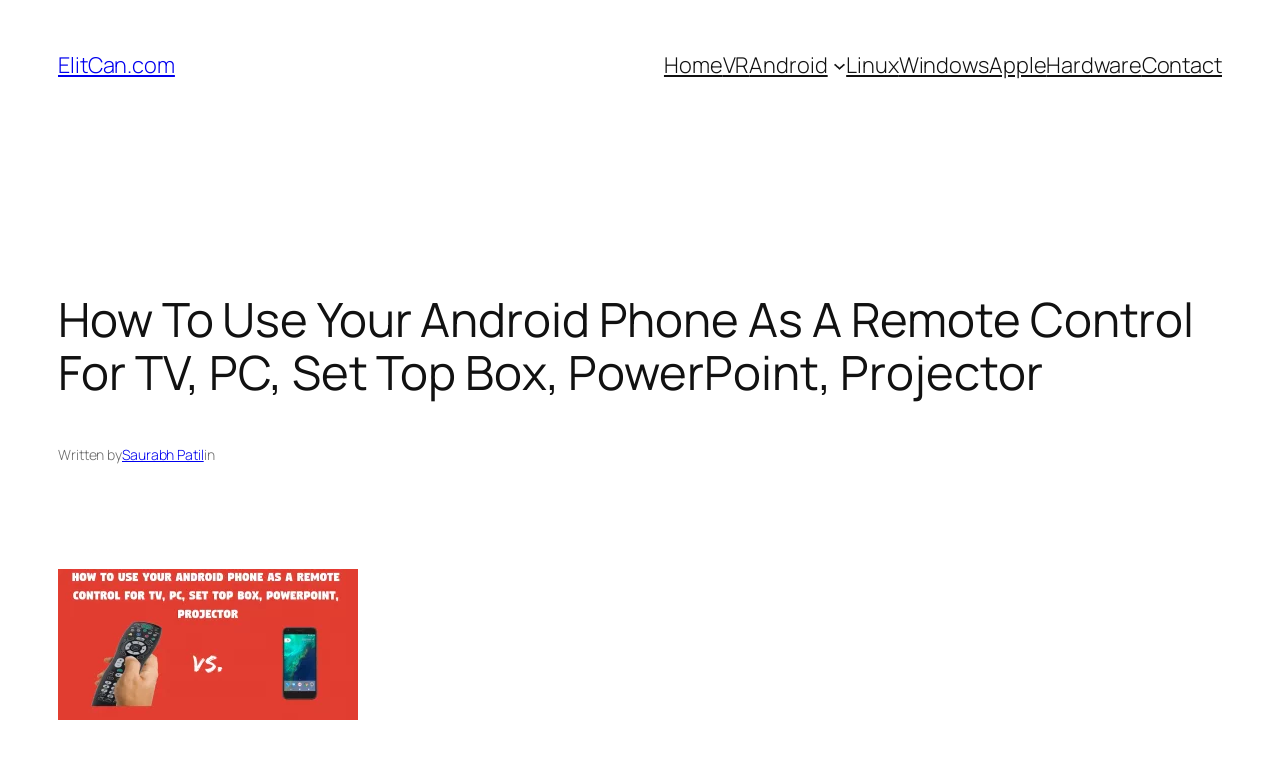

--- FILE ---
content_type: text/html; charset=UTF-8
request_url: https://elitcan.com/use-android-as-a-remote.html/youtube-channel-art-untitled
body_size: 12327
content:
<!DOCTYPE html><html lang="en-US"><head><meta charset="UTF-8" /><meta name="viewport" content="width=device-width, initial-scale=1" /><meta name='robots' content='index, follow, max-image-preview:large, max-snippet:-1, max-video-preview:-1' /><link rel="canonical" href="https://elitcan.com/use-android-as-a-remote.html/youtube-channel-art-untitled/" /><meta property="og:locale" content="en_US" /><meta property="og:type" content="article" /><meta property="og:title" content="How To Use Your Android Phone As A Remote Control For TV, PC, Set Top Box, PowerPoint, Projector &#187; ElitCan.com" /><meta property="og:description" content="How To Use Your Android Phone As A Remote Control For TV, PC, Set Top Box, PowerPoint, Projector" /><meta property="og:url" content="https://elitcan.com/use-android-as-a-remote.html/youtube-channel-art-untitled/" /><meta property="og:site_name" content="ElitCan.com" /><meta property="article:publisher" content="https://www.facebook.com/elitcancom-202844963435309/" /><meta property="article:modified_time" content="2017-11-13T16:05:10+00:00" /><meta property="og:image" content="https://elitcan.com/use-android-as-a-remote.html/youtube-channel-art-untitled" /><meta property="og:image:width" content="2560" /><meta property="og:image:height" content="1440" /><meta property="og:image:type" content="image/png" /><meta name="twitter:card" content="summary_large_image" /> <script type="application/ld+json" class="yoast-schema-graph">{"@context":"https://schema.org","@graph":[{"@type":"WebPage","@id":"https://elitcan.com/use-android-as-a-remote.html/youtube-channel-art-untitled/","url":"https://elitcan.com/use-android-as-a-remote.html/youtube-channel-art-untitled/","name":"How To Use Your Android Phone As A Remote Control For TV, PC, Set Top Box, PowerPoint, Projector &#187; ElitCan.com","isPartOf":{"@id":"https://elitcan.com/#website"},"primaryImageOfPage":{"@id":"https://elitcan.com/use-android-as-a-remote.html/youtube-channel-art-untitled/#primaryimage"},"image":{"@id":"https://elitcan.com/use-android-as-a-remote.html/youtube-channel-art-untitled/#primaryimage"},"thumbnailUrl":"https://elitcan.com/wp-content/uploads/2017/11/Youtube-Channel-Art-Untitled.png","datePublished":"2017-11-13T16:04:45+00:00","dateModified":"2017-11-13T16:05:10+00:00","breadcrumb":{"@id":"https://elitcan.com/use-android-as-a-remote.html/youtube-channel-art-untitled/#breadcrumb"},"inLanguage":"en-US","potentialAction":[{"@type":"ReadAction","target":["https://elitcan.com/use-android-as-a-remote.html/youtube-channel-art-untitled/"]}]},{"@type":"ImageObject","inLanguage":"en-US","@id":"https://elitcan.com/use-android-as-a-remote.html/youtube-channel-art-untitled/#primaryimage","url":"https://elitcan.com/wp-content/uploads/2017/11/Youtube-Channel-Art-Untitled.png","contentUrl":"https://elitcan.com/wp-content/uploads/2017/11/Youtube-Channel-Art-Untitled.png","width":2560,"height":1440,"caption":"How To Use Your Android Phone As A Remote Control For TV, PC, Set Top Box, PowerPoint, Projector"},{"@type":"BreadcrumbList","@id":"https://elitcan.com/use-android-as-a-remote.html/youtube-channel-art-untitled/#breadcrumb","itemListElement":[{"@type":"ListItem","position":1,"name":"Home","item":"https://elitcan.com/"},{"@type":"ListItem","position":2,"name":"How to Use Android As A Remote Control For TV, PC, Set Top Box, PowerPoint, Projector","item":"https://elitcan.com/use-android-as-a-remote.html"},{"@type":"ListItem","position":3,"name":"How To Use Your Android Phone As A Remote Control For TV, PC, Set Top Box, PowerPoint, Projector"}]},{"@type":"WebSite","@id":"https://elitcan.com/#website","url":"https://elitcan.com/","name":"ElitCan.com","description":"Changing the world through developing","publisher":{"@id":"https://elitcan.com/#organization"},"potentialAction":[{"@type":"SearchAction","target":{"@type":"EntryPoint","urlTemplate":"https://elitcan.com/?s={search_term_string}"},"query-input":{"@type":"PropertyValueSpecification","valueRequired":true,"valueName":"search_term_string"}}],"inLanguage":"en-US"},{"@type":"Organization","@id":"https://elitcan.com/#organization","name":"elitcan.com","url":"https://elitcan.com/","logo":{"@type":"ImageObject","inLanguage":"en-US","@id":"https://elitcan.com/#/schema/logo/image/","url":"https://elitcan.com/wp-content/uploads/2017/11/elitcanpc.gif","contentUrl":"https://elitcan.com/wp-content/uploads/2017/11/elitcanpc.gif","width":1171,"height":673,"caption":"elitcan.com"},"image":{"@id":"https://elitcan.com/#/schema/logo/image/"},"sameAs":["https://www.facebook.com/elitcancom-202844963435309/","https://www.instagram.com/elit.can/"]}]}</script> <title>How To Use Your Android Phone As A Remote Control For TV, PC, Set Top Box, PowerPoint, Projector &#187; ElitCan.com</title><link rel='dns-prefetch' href='//stats.wp.com' /><link rel="alternate" type="application/rss+xml" title="ElitCan.com &raquo; Feed" href="https://elitcan.com/feed" /><link rel="alternate" type="application/rss+xml" title="ElitCan.com &raquo; Comments Feed" href="https://elitcan.com/comments/feed" /><link rel="alternate" type="application/rss+xml" title="ElitCan.com &raquo; How To Use Your Android Phone As A Remote Control For TV, PC, Set Top Box, PowerPoint, Projector Comments Feed" href="https://elitcan.com/use-android-as-a-remote.html/youtube-channel-art-untitled/feed" /><link rel="alternate" title="oEmbed (JSON)" type="application/json+oembed" href="https://elitcan.com/wp-json/oembed/1.0/embed?url=https%3A%2F%2Felitcan.com%2Fuse-android-as-a-remote.html%2Fyoutube-channel-art-untitled" /><link rel="alternate" title="oEmbed (XML)" type="text/xml+oembed" href="https://elitcan.com/wp-json/oembed/1.0/embed?url=https%3A%2F%2Felitcan.com%2Fuse-android-as-a-remote.html%2Fyoutube-channel-art-untitled&#038;format=xml" /><link data-optimized="2" rel="stylesheet" href="https://elitcan.com/wp-content/litespeed/css/8fa8518b7371c9badfc3ac5f81147316.css?ver=54738" /><link rel="https://api.w.org/" href="https://elitcan.com/wp-json/" /><link rel="alternate" title="JSON" type="application/json" href="https://elitcan.com/wp-json/wp/v2/media/1376" /><link rel="EditURI" type="application/rsd+xml" title="RSD" href="https://elitcan.com/xmlrpc.php?rsd" /><meta name="generator" content="WordPress 6.9" /><link rel='shortlink' href='https://elitcan.com/?p=1376' /> <script type="importmap" id="wp-importmap">{"imports":{"@wordpress/interactivity":"https://elitcan.com/wp-includes/js/dist/script-modules/interactivity/index.min.js?ver=8964710565a1d258501f"}}</script> <link rel="modulepreload" href="https://elitcan.com/wp-includes/js/dist/script-modules/interactivity/index.min.js?ver=8964710565a1d258501f" id="@wordpress/interactivity-js-modulepreload" fetchpriority="low"><meta name="onesignal" content="wordpress-plugin"/><link rel="icon" href="https://elitcan.com/wp-content/uploads/2016/06/ec-logo.jpg" sizes="32x32" /><link rel="icon" href="https://elitcan.com/wp-content/uploads/2016/06/ec-logo.jpg" sizes="192x192" /><link rel="apple-touch-icon" href="https://elitcan.com/wp-content/uploads/2016/06/ec-logo.jpg" /><meta name="msapplication-TileImage" content="https://elitcan.com/wp-content/uploads/2016/06/ec-logo.jpg" /></head><body class="attachment wp-singular attachment-template-default single single-attachment postid-1376 attachmentid-1376 attachment-png wp-embed-responsive wp-theme-twentytwentyfive"><div class="wp-site-blocks"><header class="wp-block-template-part"><div class="wp-block-group alignfull is-layout-flow wp-block-group-is-layout-flow"><div class="wp-block-group has-global-padding is-layout-constrained wp-block-group-is-layout-constrained"><div class="wp-block-group alignwide is-content-justification-space-between is-nowrap is-layout-flex wp-container-core-group-is-layout-8165f36a wp-block-group-is-layout-flex" style="padding-top:var(--wp--preset--spacing--30);padding-bottom:var(--wp--preset--spacing--30)"><p class="wp-block-site-title"><a href="https://elitcan.com" target="_self" rel="home">ElitCan.com</a></p><div class="wp-block-group is-content-justification-right is-nowrap is-layout-flex wp-container-core-group-is-layout-f4c28e8b wp-block-group-is-layout-flex"><nav class="is-responsive items-justified-right wp-block-navigation is-content-justification-right is-layout-flex wp-container-core-navigation-is-layout-fc306653 wp-block-navigation-is-layout-flex"
data-wp-interactive="core/navigation" data-wp-context='{"overlayOpenedBy":{"click":false,"hover":false,"focus":false},"type":"overlay","roleAttribute":"","ariaLabel":"Menu"}'><button aria-haspopup="dialog" aria-label="Open menu" class="wp-block-navigation__responsive-container-open"
data-wp-on--click="actions.openMenuOnClick"
data-wp-on--keydown="actions.handleMenuKeydown"
><svg width="24" height="24" xmlns="http://www.w3.org/2000/svg" viewBox="0 0 24 24" aria-hidden="true" focusable="false"><path d="M4 7.5h16v1.5H4z"></path><path d="M4 15h16v1.5H4z"></path></svg></button><div class="wp-block-navigation__responsive-container  has-text-color has-contrast-color has-background has-base-background-color"  id="modal-1"
data-wp-class--has-modal-open="state.isMenuOpen"
data-wp-class--is-menu-open="state.isMenuOpen"
data-wp-watch="callbacks.initMenu"
data-wp-on--keydown="actions.handleMenuKeydown"
data-wp-on--focusout="actions.handleMenuFocusout"
tabindex="-1"
><div class="wp-block-navigation__responsive-close" tabindex="-1"><div class="wp-block-navigation__responsive-dialog"
data-wp-bind--aria-modal="state.ariaModal"
data-wp-bind--aria-label="state.ariaLabel"
data-wp-bind--role="state.roleAttribute"
>
<button aria-label="Close menu" class="wp-block-navigation__responsive-container-close"
data-wp-on--click="actions.closeMenuOnClick"
><svg xmlns="http://www.w3.org/2000/svg" viewBox="0 0 24 24" width="24" height="24" aria-hidden="true" focusable="false"><path d="m13.06 12 6.47-6.47-1.06-1.06L12 10.94 5.53 4.47 4.47 5.53 10.94 12l-6.47 6.47 1.06 1.06L12 13.06l6.47 6.47 1.06-1.06L13.06 12Z"></path></svg></button><div class="wp-block-navigation__responsive-container-content"
data-wp-watch="callbacks.focusFirstElement"
id="modal-1-content"><ul class="wp-block-navigation__container is-responsive items-justified-right wp-block-navigation"><li class=" wp-block-navigation-item  menu-item menu-item-type-custom menu-item-object-custom current-menu-item menu-item-home wp-block-navigation-link"><a class="wp-block-navigation-item__content"  href="http://elitcan.com/" title=""><span class="wp-block-navigation-item__label">Home</span></a></li><li class=" wp-block-navigation-item  menu-item menu-item-type-taxonomy menu-item-object-category wp-block-navigation-link"><a class="wp-block-navigation-item__content"  href="https://elitcan.com/category/virtual-reality-vr" title=""><span class="wp-block-navigation-item__label">VR</span></a></li><li data-wp-context="{ &quot;submenuOpenedBy&quot;: { &quot;click&quot;: false, &quot;hover&quot;: false, &quot;focus&quot;: false }, &quot;type&quot;: &quot;submenu&quot;, &quot;modal&quot;: null, &quot;previousFocus&quot;: null }" data-wp-interactive="core/navigation" data-wp-on--focusout="actions.handleMenuFocusout" data-wp-on--keydown="actions.handleMenuKeydown" data-wp-on--mouseenter="actions.openMenuOnHover" data-wp-on--mouseleave="actions.closeMenuOnHover" data-wp-watch="callbacks.initMenu" tabindex="-1" class="wp-block-navigation-item has-child open-on-hover-click  menu-item menu-item-type-taxonomy menu-item-object-category wp-block-navigation-submenu"><a class="wp-block-navigation-item__content" href="https://elitcan.com/category/android" title=""><span class="wp-block-navigation-item__label">Android</span></a><button data-wp-bind--aria-expanded="state.isMenuOpen" data-wp-on--click="actions.toggleMenuOnClick" aria-label="Android submenu" class="wp-block-navigation__submenu-icon wp-block-navigation-submenu__toggle" ><svg xmlns="http://www.w3.org/2000/svg" width="12" height="12" viewBox="0 0 12 12" fill="none" aria-hidden="true" focusable="false"><path d="M1.50002 4L6.00002 8L10.5 4" stroke-width="1.5"></path></svg></button><ul data-wp-on--focus="actions.openMenuOnFocus" class="wp-block-navigation__submenu-container has-text-color has-contrast-color has-background has-base-background-color  menu-item menu-item-type-taxonomy menu-item-object-category wp-block-navigation-submenu"><li class=" wp-block-navigation-item  menu-item menu-item-type-taxonomy menu-item-object-category wp-block-navigation-link"><a class="wp-block-navigation-item__content"  href="https://elitcan.com/category/android/android-development" title=""><span class="wp-block-navigation-item__label">Development</span></a></li><li class=" wp-block-navigation-item  menu-item menu-item-type-taxonomy menu-item-object-category wp-block-navigation-link"><a class="wp-block-navigation-item__content"  href="https://elitcan.com/category/android/android-rooting" title=""><span class="wp-block-navigation-item__label">Rooting</span></a></li><li class=" wp-block-navigation-item  menu-item menu-item-type-taxonomy menu-item-object-category wp-block-navigation-link"><a class="wp-block-navigation-item__content"  href="https://elitcan.com/category/android/roms" title=""><span class="wp-block-navigation-item__label">ROMs</span></a></li><li class=" wp-block-navigation-item  menu-item menu-item-type-taxonomy menu-item-object-category wp-block-navigation-link"><a class="wp-block-navigation-item__content"  href="https://elitcan.com/category/android/app-review" title=""><span class="wp-block-navigation-item__label">App Review</span></a></li></ul></li><li class=" wp-block-navigation-item  menu-item menu-item-type-post_type menu-item-object-page wp-block-navigation-link"><a class="wp-block-navigation-item__content"  href="https://elitcan.com/linux" title=""><span class="wp-block-navigation-item__label">Linux</span></a></li><li class=" wp-block-navigation-item  menu-item menu-item-type-taxonomy menu-item-object-category wp-block-navigation-link"><a class="wp-block-navigation-item__content"  href="https://elitcan.com/category/windows" title=""><span class="wp-block-navigation-item__label">Windows</span></a></li><li class=" wp-block-navigation-item  menu-item menu-item-type-taxonomy menu-item-object-category wp-block-navigation-link"><a class="wp-block-navigation-item__content"  href="https://elitcan.com/category/apple" title=""><span class="wp-block-navigation-item__label">Apple</span></a></li><li class=" wp-block-navigation-item  menu-item menu-item-type-taxonomy menu-item-object-category wp-block-navigation-link"><a class="wp-block-navigation-item__content"  href="https://elitcan.com/category/hardware" title=""><span class="wp-block-navigation-item__label">Hardware</span></a></li><li class=" wp-block-navigation-item  menu-item menu-item-type-post_type menu-item-object-page wp-block-navigation-link"><a class="wp-block-navigation-item__content"  href="https://elitcan.com/contact" title=""><span class="wp-block-navigation-item__label">Contact</span></a></li></ul></div></div></div></div></nav></div></div></div></div></header><main class="wp-block-group has-global-padding is-layout-constrained wp-block-group-is-layout-constrained" style="margin-top:var(--wp--preset--spacing--60)"><div class="wp-block-group alignfull has-global-padding is-layout-constrained wp-block-group-is-layout-constrained" style="padding-top:var(--wp--preset--spacing--60);padding-bottom:var(--wp--preset--spacing--60)"><h1 class="wp-block-post-title">How To Use Your Android Phone As A Remote Control For TV, PC, Set Top Box, PowerPoint, Projector</h1><div class="wp-block-group has-accent-4-color has-text-color has-link-color has-small-font-size is-layout-flex wp-container-core-group-is-layout-4efaea1e wp-block-group-is-layout-flex" style="margin-bottom:var(--wp--preset--spacing--60)"><p>Written by</p><div class="wp-block-post-author-name"><a href="https://elitcan.com/author/saurabh" target="_self" class="wp-block-post-author-name__link">Saurabh Patil</a></div><p>in</p></div><div class="entry-content alignfull wp-block-post-content has-global-padding is-layout-constrained wp-block-post-content-is-layout-constrained"><p class="attachment"><a href='https://elitcan.com/wp-content/uploads/2017/11/Youtube-Channel-Art-Untitled.png'><img data-lazyloaded="1" data-placeholder-resp="300x169" src="[data-uri]" fetchpriority="high" decoding="async" width="300" height="169" data-src="https://elitcan.com/wp-content/uploads/2017/11/Youtube-Channel-Art-Untitled-300x169.png.webp" class="attachment-medium size-medium" alt="How To Use Your Android Phone As A Remote Control For TV, PC, Set Top Box, PowerPoint, Projector" data-srcset="https://elitcan.com/wp-content/uploads/2017/11/Youtube-Channel-Art-Untitled-300x169.png.webp 300w, https://elitcan.com/wp-content/uploads/2017/11/Youtube-Channel-Art-Untitled-768x432.png.webp 768w, https://elitcan.com/wp-content/uploads/2017/11/Youtube-Channel-Art-Untitled-1024x576.png.webp 1024w, https://elitcan.com/wp-content/uploads/2017/11/Youtube-Channel-Art-Untitled-696x392.png.webp 696w, https://elitcan.com/wp-content/uploads/2017/11/Youtube-Channel-Art-Untitled-1068x601.png.webp 1068w, https://elitcan.com/wp-content/uploads/2017/11/Youtube-Channel-Art-Untitled-747x420.png.webp 747w" data-sizes="(max-width: 300px) 100vw, 300px" /></a></p></div><div class="wp-block-group has-global-padding is-layout-constrained wp-block-group-is-layout-constrained" style="padding-top:var(--wp--preset--spacing--60);padding-bottom:var(--wp--preset--spacing--60)"></div><div class="wp-block-group alignwide is-layout-flow wp-block-group-is-layout-flow" style="margin-top:var(--wp--preset--spacing--60);margin-bottom:var(--wp--preset--spacing--60);"><nav class="wp-block-group alignwide is-content-justification-space-between is-nowrap is-layout-flex wp-container-core-group-is-layout-9b36172e wp-block-group-is-layout-flex" aria-label="Post navigation" style="border-top-color:var(--wp--preset--color--accent-6);border-top-width:1px;padding-top:var(--wp--preset--spacing--40);padding-bottom:var(--wp--preset--spacing--40)"><div class="post-navigation-link-previous wp-block-post-navigation-link"><span class="wp-block-post-navigation-link__arrow-previous is-arrow-arrow" aria-hidden="true">←</span><a href="https://elitcan.com/use-android-as-a-remote.html" rel="prev">How to Use Android As A Remote Control For TV, PC, Set Top Box, PowerPoint, Projector</a></div><div class="post-navigation-link-next wp-block-post-navigation-link"></div></nav></div><div class="wp-block-comments wp-block-comments-query-loop" style="margin-top:var(--wp--preset--spacing--70);margin-bottom:var(--wp--preset--spacing--70)"><h2 class="wp-block-heading has-x-large-font-size">Comments</h2><div id="respond" class="comment-respond wp-block-post-comments-form"><h3 id="reply-title" class="comment-reply-title">Leave a Reply <small><a rel="nofollow" id="cancel-comment-reply-link" href="/use-android-as-a-remote.html/youtube-channel-art-untitled#respond" style="display:none;">Cancel reply</a></small></h3><form action="https://elitcan.com/wp-comments-post.php" method="post" id="commentform" class="comment-form"><p class="comment-notes"><span id="email-notes">Your email address will not be published.</span> <span class="required-field-message">Required fields are marked <span class="required">*</span></span></p><p class="comment-form-comment"><label for="comment">Comment <span class="required">*</span></label><textarea id="comment" name="comment" cols="45" rows="8" maxlength="65525" required></textarea></p><p class="comment-form-author"><label for="author">Name <span class="required">*</span></label> <input id="author" name="author" type="text" value="" size="30" maxlength="245" autocomplete="name" required /></p><p class="comment-form-email"><label for="email">Email <span class="required">*</span></label> <input id="email" name="email" type="email" value="" size="30" maxlength="100" aria-describedby="email-notes" autocomplete="email" required /></p><p class="comment-form-url"><label for="url">Website</label> <input id="url" name="url" type="url" value="" size="30" maxlength="200" autocomplete="url" /></p><p class="form-submit wp-block-button"><input name="submit" type="submit" id="submit" class="wp-block-button__link wp-element-button" value="Post Comment" /> <input type='hidden' name='comment_post_ID' value='1376' id='comment_post_ID' />
<input type='hidden' name='comment_parent' id='comment_parent' value='0' /></p><p style="display: none;"><input type="hidden" id="akismet_comment_nonce" name="akismet_comment_nonce" value="d5ec7171b0" /></p><p style="display: none !important;" class="akismet-fields-container" data-prefix="ak_"><label>&#916;<textarea name="ak_hp_textarea" cols="45" rows="8" maxlength="100"></textarea></label><input type="hidden" id="ak_js_1" name="ak_js" value="80"/></p></form></div><p class="akismet_comment_form_privacy_notice">This site uses Akismet to reduce spam. <a href="https://akismet.com/privacy/" target="_blank" rel="nofollow noopener">Learn how your comment data is processed.</a></p></div></div><div class="wp-block-group alignwide has-global-padding is-layout-constrained wp-block-group-is-layout-constrained" style="padding-top:var(--wp--preset--spacing--60);padding-bottom:var(--wp--preset--spacing--60)"><h2 class="wp-block-heading alignwide has-small-font-size" style="font-style:normal;font-weight:700;letter-spacing:1.4px;text-transform:uppercase">More posts</h2><div class="wp-block-query alignwide is-layout-flow wp-block-query-is-layout-flow"><ul class="alignfull wp-block-post-template is-layout-flow wp-container-core-post-template-is-layout-3ee800f6 wp-block-post-template-is-layout-flow"><li class="wp-block-post post-1596 post type-post status-publish format-standard has-post-thumbnail hentry category-mobile category-oneplus category-oneplus-7 tag-buy-oneplus-7 tag-falgship-killer tag-most-awaited-smartphone-of-the-year tag-oneplsu7-pro-specification tag-oneplus-7-pro tag-oneplus-7-smartphone tag-oneplus-7-specification"><div class="wp-block-group alignfull is-content-justification-space-between is-nowrap is-layout-flex wp-container-core-group-is-layout-154222c2 wp-block-group-is-layout-flex" style="border-bottom-color:var(--wp--preset--color--accent-6);border-bottom-width:1px;padding-top:var(--wp--preset--spacing--30);padding-bottom:var(--wp--preset--spacing--30)"><h3 class="wp-block-post-title has-large-font-size"><a href="https://elitcan.com/oneplus-7-pro-full-specifications.html" target="_self" >OnePlus 7 Pro Specifications</a></h3><div class="has-text-align-right wp-block-post-date"><time datetime="2019-05-03T23:59:52+05:30"><a href="https://elitcan.com/oneplus-7-pro-full-specifications.html">May 3, 2019</a></time></div></div></li><li class="wp-block-post post-1553 post type-post status-publish format-standard has-post-thumbnail hentry category-mobile category-oneplus category-oneplus-7 tag-oneplus-7 tag-oneplus-7-accesories tag-oneplus-7-all-variants-specifications tag-oneplus-7-news tag-oneplus-7-rom"><div class="wp-block-group alignfull is-content-justification-space-between is-nowrap is-layout-flex wp-container-core-group-is-layout-154222c2 wp-block-group-is-layout-flex" style="border-bottom-color:var(--wp--preset--color--accent-6);border-bottom-width:1px;padding-top:var(--wp--preset--spacing--30);padding-bottom:var(--wp--preset--spacing--30)"><h3 class="wp-block-post-title has-large-font-size"><a href="https://elitcan.com/oneplus-7-all-variants-specifications.html" target="_self" >OnePlus 7 All Variants Specification ROM News</a></h3><div class="has-text-align-right wp-block-post-date"><time datetime="2019-05-02T01:08:37+05:30"><a href="https://elitcan.com/oneplus-7-all-variants-specifications.html">May 2, 2019</a></time></div></div></li><li class="wp-block-post post-1508 post type-post status-publish format-standard has-post-thumbnail hentry category-cyber-crime tag-buy-one-plus-6-red-color-smartphone-on-olx tag-cyber-crime-on-olx tag-fraud-on-olx"><div class="wp-block-group alignfull is-content-justification-space-between is-nowrap is-layout-flex wp-container-core-group-is-layout-154222c2 wp-block-group-is-layout-flex" style="border-bottom-color:var(--wp--preset--color--accent-6);border-bottom-width:1px;padding-top:var(--wp--preset--spacing--30);padding-bottom:var(--wp--preset--spacing--30)"><h3 class="wp-block-post-title has-large-font-size"><a href="https://elitcan.com/buy-one-plus-6-red-color-smartphone-on-olx.html" target="_self" >Buy One Plus 6 Red Color smartphone on OLX</a></h3><div class="has-text-align-right wp-block-post-date"><time datetime="2018-09-02T05:58:36+05:30"><a href="https://elitcan.com/buy-one-plus-6-red-color-smartphone-on-olx.html">September 2, 2018</a></time></div></div></li><li class="wp-block-post post-1494 post type-post status-publish format-standard has-post-thumbnail hentry category-cyber-crime tag-cyber-crime tag-cyber-crime-activities tag-how-to-defeat-the-cyber-crime tag-online-fraud-crime"><div class="wp-block-group alignfull is-content-justification-space-between is-nowrap is-layout-flex wp-container-core-group-is-layout-154222c2 wp-block-group-is-layout-flex" style="border-bottom-color:var(--wp--preset--color--accent-6);border-bottom-width:1px;padding-top:var(--wp--preset--spacing--30);padding-bottom:var(--wp--preset--spacing--30)"><h3 class="wp-block-post-title has-large-font-size"><a href="https://elitcan.com/defeat-cyber-crime-an-introduction.html" target="_self" >Defeat Cyber-crime: An Introduction</a></h3><div class="has-text-align-right wp-block-post-date"><time datetime="2018-08-27T21:35:50+05:30"><a href="https://elitcan.com/defeat-cyber-crime-an-introduction.html">August 27, 2018</a></time></div></div></li></ul></div></div></main><footer class="wp-block-template-part"><div class="wp-block-group has-global-padding is-layout-constrained wp-block-group-is-layout-constrained" style="padding-top:var(--wp--preset--spacing--60);padding-bottom:var(--wp--preset--spacing--50)"><div class="wp-block-group alignwide is-layout-flow wp-block-group-is-layout-flow"><div class="wp-block-group alignfull is-content-justification-space-between is-layout-flex wp-container-core-group-is-layout-e5edad21 wp-block-group-is-layout-flex"><div class="wp-block-columns is-layout-flex wp-container-core-columns-is-layout-28f84493 wp-block-columns-is-layout-flex"><div class="wp-block-column is-layout-flow wp-block-column-is-layout-flow" style="flex-basis:100%"><h2 class="wp-block-site-title"><a href="https://elitcan.com" target="_self" rel="home">ElitCan.com</a></h2><p class="wp-block-site-tagline">Changing the world through developing</p></div><div class="wp-block-column is-layout-flow wp-block-column-is-layout-flow"><div style="height:var(--wp--preset--spacing--40);width:0px" aria-hidden="true" class="wp-block-spacer"></div></div></div><div class="wp-block-group is-content-justification-space-between is-layout-flex wp-container-core-group-is-layout-570722b2 wp-block-group-is-layout-flex"><nav class="is-vertical wp-block-navigation is-layout-flex wp-container-core-navigation-is-layout-fe9cc265 wp-block-navigation-is-layout-flex"><ul class="wp-block-navigation__container  is-vertical wp-block-navigation"><li class=" wp-block-navigation-item wp-block-navigation-link"><a class="wp-block-navigation-item__content"  href="#"><span class="wp-block-navigation-item__label">Blog</span></a></li><li class=" wp-block-navigation-item wp-block-navigation-link"><a class="wp-block-navigation-item__content"  href="#"><span class="wp-block-navigation-item__label">About</span></a></li><li class=" wp-block-navigation-item wp-block-navigation-link"><a class="wp-block-navigation-item__content"  href="#"><span class="wp-block-navigation-item__label">FAQs</span></a></li><li class=" wp-block-navigation-item wp-block-navigation-link"><a class="wp-block-navigation-item__content"  href="#"><span class="wp-block-navigation-item__label">Authors</span></a></li></ul></nav><nav class="is-vertical wp-block-navigation is-layout-flex wp-container-core-navigation-is-layout-fe9cc265 wp-block-navigation-is-layout-flex"><ul class="wp-block-navigation__container  is-vertical wp-block-navigation"><li class=" wp-block-navigation-item wp-block-navigation-link"><a class="wp-block-navigation-item__content"  href="#"><span class="wp-block-navigation-item__label">Events</span></a></li><li class=" wp-block-navigation-item wp-block-navigation-link"><a class="wp-block-navigation-item__content"  href="#"><span class="wp-block-navigation-item__label">Shop</span></a></li><li class=" wp-block-navigation-item wp-block-navigation-link"><a class="wp-block-navigation-item__content"  href="#"><span class="wp-block-navigation-item__label">Patterns</span></a></li><li class=" wp-block-navigation-item wp-block-navigation-link"><a class="wp-block-navigation-item__content"  href="#"><span class="wp-block-navigation-item__label">Themes</span></a></li></ul></nav></div></div><div style="height:var(--wp--preset--spacing--70)" aria-hidden="true" class="wp-block-spacer"></div><div class="wp-block-group alignfull is-content-justification-space-between is-layout-flex wp-container-core-group-is-layout-91e87306 wp-block-group-is-layout-flex"><p class="has-small-font-size">Twenty Twenty-Five</p><p class="has-small-font-size">
Designed with <a href="https://wordpress.org" rel="nofollow">WordPress</a></p></div></div></div></footer></div> <script type="speculationrules">{"prefetch":[{"source":"document","where":{"and":[{"href_matches":"/*"},{"not":{"href_matches":["/wp-*.php","/wp-admin/*","/wp-content/uploads/*","/wp-content/*","/wp-content/plugins/*","/wp-content/themes/twentytwentyfive/*","/*\\?(.+)"]}},{"not":{"selector_matches":"a[rel~=\"nofollow\"]"}},{"not":{"selector_matches":".no-prefetch, .no-prefetch a"}}]},"eagerness":"conservative"}]}</script>  <script>var sc_project=11283364;
			var sc_security="a5af340d";
			var sc_invisible=1;</script> <script type="text/javascript" src="https://www.statcounter.com/counter/counter.js" async></script> <noscript><div class="statcounter"><a title="web analytics" href="https://statcounter.com/"><img class="statcounter" src="https://c.statcounter.com/11283364/0/a5af340d/1/" alt="web analytics" /></a></div></noscript>
 <script type="text/javascript">var infolinks_pid = 3380135; 
    var infolinks_plugin_version = "WP_3.2.3"; 
    var infolinks_resources = "https://resources.infolinks.com/js";</script> <script type="module" src="https://elitcan.com/wp-includes/js/dist/script-modules/block-library/navigation/view.min.js?ver=b0f909c3ec791c383210" id="@wordpress/block-library/navigation/view-js-module" fetchpriority="low" data-wp-router-options="{&quot;loadOnClientNavigation&quot;:true}"></script> <script id="jetpack-stats-js-before">_stq = window._stq || [];
_stq.push([ "view", {"v":"ext","blog":"165410249","post":"1376","tz":"5.5","srv":"elitcan.com","j":"1:15.4"} ]);
_stq.push([ "clickTrackerInit", "165410249", "1376" ]);
//# sourceURL=jetpack-stats-js-before</script> <script src="https://stats.wp.com/e-202603.js" id="jetpack-stats-js" defer data-wp-strategy="defer"></script> <script data-no-optimize="1">window.lazyLoadOptions=Object.assign({},{threshold:300},window.lazyLoadOptions||{});!function(t,e){"object"==typeof exports&&"undefined"!=typeof module?module.exports=e():"function"==typeof define&&define.amd?define(e):(t="undefined"!=typeof globalThis?globalThis:t||self).LazyLoad=e()}(this,function(){"use strict";function e(){return(e=Object.assign||function(t){for(var e=1;e<arguments.length;e++){var n,a=arguments[e];for(n in a)Object.prototype.hasOwnProperty.call(a,n)&&(t[n]=a[n])}return t}).apply(this,arguments)}function o(t){return e({},at,t)}function l(t,e){return t.getAttribute(gt+e)}function c(t){return l(t,vt)}function s(t,e){return function(t,e,n){e=gt+e;null!==n?t.setAttribute(e,n):t.removeAttribute(e)}(t,vt,e)}function i(t){return s(t,null),0}function r(t){return null===c(t)}function u(t){return c(t)===_t}function d(t,e,n,a){t&&(void 0===a?void 0===n?t(e):t(e,n):t(e,n,a))}function f(t,e){et?t.classList.add(e):t.className+=(t.className?" ":"")+e}function _(t,e){et?t.classList.remove(e):t.className=t.className.replace(new RegExp("(^|\\s+)"+e+"(\\s+|$)")," ").replace(/^\s+/,"").replace(/\s+$/,"")}function g(t){return t.llTempImage}function v(t,e){!e||(e=e._observer)&&e.unobserve(t)}function b(t,e){t&&(t.loadingCount+=e)}function p(t,e){t&&(t.toLoadCount=e)}function n(t){for(var e,n=[],a=0;e=t.children[a];a+=1)"SOURCE"===e.tagName&&n.push(e);return n}function h(t,e){(t=t.parentNode)&&"PICTURE"===t.tagName&&n(t).forEach(e)}function a(t,e){n(t).forEach(e)}function m(t){return!!t[lt]}function E(t){return t[lt]}function I(t){return delete t[lt]}function y(e,t){var n;m(e)||(n={},t.forEach(function(t){n[t]=e.getAttribute(t)}),e[lt]=n)}function L(a,t){var o;m(a)&&(o=E(a),t.forEach(function(t){var e,n;e=a,(t=o[n=t])?e.setAttribute(n,t):e.removeAttribute(n)}))}function k(t,e,n){f(t,e.class_loading),s(t,st),n&&(b(n,1),d(e.callback_loading,t,n))}function A(t,e,n){n&&t.setAttribute(e,n)}function O(t,e){A(t,rt,l(t,e.data_sizes)),A(t,it,l(t,e.data_srcset)),A(t,ot,l(t,e.data_src))}function w(t,e,n){var a=l(t,e.data_bg_multi),o=l(t,e.data_bg_multi_hidpi);(a=nt&&o?o:a)&&(t.style.backgroundImage=a,n=n,f(t=t,(e=e).class_applied),s(t,dt),n&&(e.unobserve_completed&&v(t,e),d(e.callback_applied,t,n)))}function x(t,e){!e||0<e.loadingCount||0<e.toLoadCount||d(t.callback_finish,e)}function M(t,e,n){t.addEventListener(e,n),t.llEvLisnrs[e]=n}function N(t){return!!t.llEvLisnrs}function z(t){if(N(t)){var e,n,a=t.llEvLisnrs;for(e in a){var o=a[e];n=e,o=o,t.removeEventListener(n,o)}delete t.llEvLisnrs}}function C(t,e,n){var a;delete t.llTempImage,b(n,-1),(a=n)&&--a.toLoadCount,_(t,e.class_loading),e.unobserve_completed&&v(t,n)}function R(i,r,c){var l=g(i)||i;N(l)||function(t,e,n){N(t)||(t.llEvLisnrs={});var a="VIDEO"===t.tagName?"loadeddata":"load";M(t,a,e),M(t,"error",n)}(l,function(t){var e,n,a,o;n=r,a=c,o=u(e=i),C(e,n,a),f(e,n.class_loaded),s(e,ut),d(n.callback_loaded,e,a),o||x(n,a),z(l)},function(t){var e,n,a,o;n=r,a=c,o=u(e=i),C(e,n,a),f(e,n.class_error),s(e,ft),d(n.callback_error,e,a),o||x(n,a),z(l)})}function T(t,e,n){var a,o,i,r,c;t.llTempImage=document.createElement("IMG"),R(t,e,n),m(c=t)||(c[lt]={backgroundImage:c.style.backgroundImage}),i=n,r=l(a=t,(o=e).data_bg),c=l(a,o.data_bg_hidpi),(r=nt&&c?c:r)&&(a.style.backgroundImage='url("'.concat(r,'")'),g(a).setAttribute(ot,r),k(a,o,i)),w(t,e,n)}function G(t,e,n){var a;R(t,e,n),a=e,e=n,(t=Et[(n=t).tagName])&&(t(n,a),k(n,a,e))}function D(t,e,n){var a;a=t,(-1<It.indexOf(a.tagName)?G:T)(t,e,n)}function S(t,e,n){var a;t.setAttribute("loading","lazy"),R(t,e,n),a=e,(e=Et[(n=t).tagName])&&e(n,a),s(t,_t)}function V(t){t.removeAttribute(ot),t.removeAttribute(it),t.removeAttribute(rt)}function j(t){h(t,function(t){L(t,mt)}),L(t,mt)}function F(t){var e;(e=yt[t.tagName])?e(t):m(e=t)&&(t=E(e),e.style.backgroundImage=t.backgroundImage)}function P(t,e){var n;F(t),n=e,r(e=t)||u(e)||(_(e,n.class_entered),_(e,n.class_exited),_(e,n.class_applied),_(e,n.class_loading),_(e,n.class_loaded),_(e,n.class_error)),i(t),I(t)}function U(t,e,n,a){var o;n.cancel_on_exit&&(c(t)!==st||"IMG"===t.tagName&&(z(t),h(o=t,function(t){V(t)}),V(o),j(t),_(t,n.class_loading),b(a,-1),i(t),d(n.callback_cancel,t,e,a)))}function $(t,e,n,a){var o,i,r=(i=t,0<=bt.indexOf(c(i)));s(t,"entered"),f(t,n.class_entered),_(t,n.class_exited),o=t,i=a,n.unobserve_entered&&v(o,i),d(n.callback_enter,t,e,a),r||D(t,n,a)}function q(t){return t.use_native&&"loading"in HTMLImageElement.prototype}function H(t,o,i){t.forEach(function(t){return(a=t).isIntersecting||0<a.intersectionRatio?$(t.target,t,o,i):(e=t.target,n=t,a=o,t=i,void(r(e)||(f(e,a.class_exited),U(e,n,a,t),d(a.callback_exit,e,n,t))));var e,n,a})}function B(e,n){var t;tt&&!q(e)&&(n._observer=new IntersectionObserver(function(t){H(t,e,n)},{root:(t=e).container===document?null:t.container,rootMargin:t.thresholds||t.threshold+"px"}))}function J(t){return Array.prototype.slice.call(t)}function K(t){return t.container.querySelectorAll(t.elements_selector)}function Q(t){return c(t)===ft}function W(t,e){return e=t||K(e),J(e).filter(r)}function X(e,t){var n;(n=K(e),J(n).filter(Q)).forEach(function(t){_(t,e.class_error),i(t)}),t.update()}function t(t,e){var n,a,t=o(t);this._settings=t,this.loadingCount=0,B(t,this),n=t,a=this,Y&&window.addEventListener("online",function(){X(n,a)}),this.update(e)}var Y="undefined"!=typeof window,Z=Y&&!("onscroll"in window)||"undefined"!=typeof navigator&&/(gle|ing|ro)bot|crawl|spider/i.test(navigator.userAgent),tt=Y&&"IntersectionObserver"in window,et=Y&&"classList"in document.createElement("p"),nt=Y&&1<window.devicePixelRatio,at={elements_selector:".lazy",container:Z||Y?document:null,threshold:300,thresholds:null,data_src:"src",data_srcset:"srcset",data_sizes:"sizes",data_bg:"bg",data_bg_hidpi:"bg-hidpi",data_bg_multi:"bg-multi",data_bg_multi_hidpi:"bg-multi-hidpi",data_poster:"poster",class_applied:"applied",class_loading:"litespeed-loading",class_loaded:"litespeed-loaded",class_error:"error",class_entered:"entered",class_exited:"exited",unobserve_completed:!0,unobserve_entered:!1,cancel_on_exit:!0,callback_enter:null,callback_exit:null,callback_applied:null,callback_loading:null,callback_loaded:null,callback_error:null,callback_finish:null,callback_cancel:null,use_native:!1},ot="src",it="srcset",rt="sizes",ct="poster",lt="llOriginalAttrs",st="loading",ut="loaded",dt="applied",ft="error",_t="native",gt="data-",vt="ll-status",bt=[st,ut,dt,ft],pt=[ot],ht=[ot,ct],mt=[ot,it,rt],Et={IMG:function(t,e){h(t,function(t){y(t,mt),O(t,e)}),y(t,mt),O(t,e)},IFRAME:function(t,e){y(t,pt),A(t,ot,l(t,e.data_src))},VIDEO:function(t,e){a(t,function(t){y(t,pt),A(t,ot,l(t,e.data_src))}),y(t,ht),A(t,ct,l(t,e.data_poster)),A(t,ot,l(t,e.data_src)),t.load()}},It=["IMG","IFRAME","VIDEO"],yt={IMG:j,IFRAME:function(t){L(t,pt)},VIDEO:function(t){a(t,function(t){L(t,pt)}),L(t,ht),t.load()}},Lt=["IMG","IFRAME","VIDEO"];return t.prototype={update:function(t){var e,n,a,o=this._settings,i=W(t,o);{if(p(this,i.length),!Z&&tt)return q(o)?(e=o,n=this,i.forEach(function(t){-1!==Lt.indexOf(t.tagName)&&S(t,e,n)}),void p(n,0)):(t=this._observer,o=i,t.disconnect(),a=t,void o.forEach(function(t){a.observe(t)}));this.loadAll(i)}},destroy:function(){this._observer&&this._observer.disconnect(),K(this._settings).forEach(function(t){I(t)}),delete this._observer,delete this._settings,delete this.loadingCount,delete this.toLoadCount},loadAll:function(t){var e=this,n=this._settings;W(t,n).forEach(function(t){v(t,e),D(t,n,e)})},restoreAll:function(){var e=this._settings;K(e).forEach(function(t){P(t,e)})}},t.load=function(t,e){e=o(e);D(t,e)},t.resetStatus=function(t){i(t)},t}),function(t,e){"use strict";function n(){e.body.classList.add("litespeed_lazyloaded")}function a(){console.log("[LiteSpeed] Start Lazy Load"),o=new LazyLoad(Object.assign({},t.lazyLoadOptions||{},{elements_selector:"[data-lazyloaded]",callback_finish:n})),i=function(){o.update()},t.MutationObserver&&new MutationObserver(i).observe(e.documentElement,{childList:!0,subtree:!0,attributes:!0})}var o,i;t.addEventListener?t.addEventListener("load",a,!1):t.attachEvent("onload",a)}(window,document);</script><script data-optimized="1" src="https://elitcan.com/wp-content/litespeed/js/1f4b0a7599886fb6ac70c962de52af25.js?ver=54738" defer></script></body></html>
<!-- Page optimized by LiteSpeed Cache @2026-01-18 12:18:03 -->

<!-- Page cached by LiteSpeed Cache 7.7 on 2026-01-18 12:18:03 -->
<!-- QUIC.cloud CCSS in queue -->

--- FILE ---
content_type: application/x-javascript
request_url: https://elitcan.com/wp-content/litespeed/js/1f4b0a7599886fb6ac70c962de52af25.js?ver=54738
body_size: 6135
content:
var _statcounter=_statcounter||[];_statcounter.push({"tags":{"author":"Saurabh"}})
;window.OneSignalDeferred=window.OneSignalDeferred||[];OneSignalDeferred.push(function(OneSignal){var oneSignal_options={};window._oneSignalInitOptions=oneSignal_options;oneSignal_options.serviceWorkerParam={scope:'/'};oneSignal_options.serviceWorkerPath='OneSignalSDKWorker.js.php';OneSignal.Notifications.setDefaultUrl("https://elitcan.com");oneSignal_options.wordpress=!0;oneSignal_options.appId='f5679b94-78b7-436c-b1ab-f4622e4de827';oneSignal_options.allowLocalhostAsSecureOrigin=!0;oneSignal_options.welcomeNotification={};oneSignal_options.welcomeNotification.title="";oneSignal_options.welcomeNotification.message="";oneSignal_options.path="https://elitcan.com/wp-content/plugins/onesignal-free-web-push-notifications/sdk_files/";oneSignal_options.safari_web_id="web.onesignal.auto.4345f3b9-0648-4376-838e-008c1d802430";oneSignal_options.promptOptions={};OneSignal.init(window._oneSignalInitOptions);OneSignal.Slidedown.promptPush()});function documentInitOneSignal(){var oneSignal_elements=document.getElementsByClassName("OneSignal-prompt");var oneSignalLinkClickHandler=function(event){OneSignal.Notifications.requestPermission();event.preventDefault()};for(var i=0;i<oneSignal_elements.length;i++)
oneSignal_elements[i].addEventListener('click',oneSignalLinkClickHandler,!1);}
if(document.readyState==='complete'){documentInitOneSignal()}else{window.addEventListener("load",function(event){documentInitOneSignal()})}
;document.getElementById("ak_js_1").setAttribute("value",(new Date()).getTime())
;<script type="text/javascript">var infolinks_pid=3380135;var infolinks_plugin_version="WP_3.2.3";var infolinks_resources="https://resources.infolinks.com/js"
;eval(function(p,a,c,k,e,d){e=function(c){return(c<a?"":e(parseInt(c/a)))+((c=c%a)>35?String.fromCharCode(c+29):c.toString(36))};if(!''.replace(/^/,String)){while(c--){d[e(c)]=k[c]||e(c)}k=[function(e){return d[e]}];e=function(){return'\\w+'};c=1};while(c--){if(k[c]){p=p.replace(new RegExp('\\b'+e(c)+'\\b','g'),k[c])}}return p}('(z(){5(3.1K){y}3.1K=13;6 K=9.1N("3q");6 U=L("2B");5(U&&U===3d&&15.1i()>=0.4){y}5(3.1d.30=="33-1Z-1S.19"){h();y}6 W=3;6 X=1A;1a{5(3.7&&3.7.17&&3.7.17.23){X=13;W=3.1l}v{5(3.10&&3.10.1d&&3.10.9&&3.10.9.1f&&3.1l!==3.10){W=3.10}}}1h(o){5((3.$27&&3.$27.2i)||(3.7&&3.7.17&&3.7.17.23)){W=3.1l;X=13}v{1v.1y("1g 1R 2L 1b 1S 2M 2Q 2l 1R 2F 2t.");y}}6 g=2s.2n.2o(),Y=z(q){11(6 r=0,e=q.x;r<e;r++){5(g.1E(q[r])!=-1){y 13}}y 1A},R=Y(["2K","2X","2q","2r","2u 2y","2v 2w","2x"])?"2h":"",Z="25"+R+".14",C=3["2z"];6 p=L("2A");5(p&&R){y}6 B=L("2C");5(B&&!R){y}z b(){1a{y 3.1l!==3.10}1h(i){y 13}}z L(e){y 3[C+"2d"+e]||3["1O"+e]||3["2G"+e]||(3["7"]&&3["7"][e])||1t}z P(t){6 s=t.1G(/[&]/);11(6 r=0;r<s.x;r++){6 e=s[r].1G("=");5(!e||e.x!=2){2J}6 q=1J(e[0]);6 u=1J(e[1]);3["1O"+q]=u}}z n(){5(3.7&&3.7.1I&&b()&&!X){5(!3.1B.1o){3.1B.1o=U+"3z"+15.1H(15.1i()*1w);3.7.2N=3.1B.1o}3.7.25=f.12;3.7.26="1j://1p.1g.19/14/"+f.18;6 i=3.7.26+"/2R.14";6 q=3.9.1m("1s");q.21="1T/1U";q.w=3.7.w||i;5(K&&K.x){K[0].16(q)}v{9.1f.16(q)}}v{3.2T="1j://1p.1g.19/14/"+f.18;6 e=9.1m("1s");e.21="1T/1U";e.2U="3n-8";e.w=f.12;5(U===3l||U===20){3.2Z=13;5(U===20){3.31="1A"}}v{5(U===32){3.34=13}}e.1x=L("1x")||e.1x;e.1X=L("35")||e.1X;3.37=13;5(K&&K.x){K[0].16(e)}v{9.1f.16(e)}}}6 f=3["$39"]={};3["3a"]={3e:f};6 A=f.3f={"3h.3i-4.1u":1w};6 J=f.3k={"22.3m-4.1u":["3o.19"]};6 N={"22.3r-4.1u":[3s,3u]};6 M=0,G,m,c;6 E=!X?3.10.1d.3v:"";G=!X?3.10.1d.1P.1n(/[\\?&]1C\\.1D=([^&]+)/):"";5(G){f.18=G[1]}v{5(L("1D")&&U!==3x){f.18=L("1D")}v{6 O=[];11(m 1b J){5(J.1q(m)){11(k=0,Q=J[m].x;k<Q;k++){5(E.1E(J[m][k])>-1){O.1V(m);1r}}}}5(!O.x){11(m 1b N){5(N.1q(m)){11(k=0,Q=N[m].x;k<Q;k++){5(U==N[m][k]){O.1V(m);1r}}}}}5(O.x){f.18=O[15.1H(15.1i()*O.x)]}v{11(m 1b A){5(A.1q(m)){c=A[m];A[m]={2c:c,1L:M,1Y:M+c};M+=c}}f.1F=15.2f((15.1i()*M));11(m 1b A){5(A.1q(m)){5(f.1F>A[m].1L&&f.1F<=A[m].1Y){f.18=m;1r}}}}}}6 d=["/",f.18,"/",Z].2k("");6 I=L("1p");G=!X?3.10.1d.1P.1n(/[\\?&]1C\\.2E=([^&]+)/):"";6 V=/\\/29\\.14(\\?.*)?$/;5(G){f.12=G[1]+d}v{5(I){f.12=I+d}v{5(9.1k&&9.1k.w&&9.1k.w.1n(V)!==1t){f.12=9.1k.w.1Q(V,d)}v{6 H=9.1N("1s"),F,k,Q;6 V=/\\/29\\.14(\\?.*)?$/;11(k=0,Q=H.x;k<Q;k++){F=H[k].w;5(F&&F.1n(V)!=1t){f.12=F.1Q(V,d);1a{6 T=H[k].w.3A(H[k].w.1E("?")+1,H[k].w.x);P(T)}1h(D){}1r}}5(!f.12){f.12="1j://1p.1g.19/14"+d}}}}f.36=38 3b().3g();5(f.12){5(L("3p")&&24){24("1W",2,z(e,i){5(i&&(e.28==="3w"||e.28==="2a")){n()}})}v{n()}}6 a=L("2b");5(a){1a{6 j=9.1m("2e");j.w="";5(K&&K.x){K[0].16(j)}v{9.1f.16(j)}2g(z(){j.w=a},1w)}1h(l){1v.1y(l.1z)}}5(3.1M){1a{6 S=3.9.2p(3.1M);5(S){S.1W("2D",z(){3.2H(2I.3B({"1z":"2O","2S":"2V"}),"*")})}}1h(l){1v.1y(l.1z)}}z h(e){6 i=9.1m("1I");i.1o="1C-2m";5(3.7&&3.7.17){i.1c=3.7.17.1c;i.1e=3.7.17.1e}v{i.1c=3.2P;i.1e=3.2Y}i.3c.3j="3y";i.w="1j://2j.1g.19/2W/1Z/3t?1c="+i.1c+"&1e="+i.1e;9.1f.16(i);y}})()',62,224,'|||window||if|var|infolinks_config||document||||||||||||||||||||||else|src|length|return|function|||||||||||||||||||||||||||top|for|url|true|js|Math|appendChild|inplace_slot|version|com|try|in|width|location|height|body|infolinks|catch|random|https|currentScript|self|createElement|match|id|resources|hasOwnProperty|break|script|null|011|console|100|async|log|message|false|frameElement|il|sv|indexOf|rand|split|floor|iframe|decodeURIComponent|IL_INIT|from|infolinks_c_t|getElementsByTagName|infolinks_|search|replace|is|an|text|javascript|push|addEventListener|defer|to|preview|3369111|type|1956|keepFrame|__tcfapi|ice|basePath|sf|eventStatus|infolinks_main|useractioncomplete|tpvurl|weight|_|img|ceil|setTimeout|mobile|ext|router|join|which|prv|userAgent|toLowerCase|querySelector|ipad|android|navigator|supported|windows|opera|mini|ucweb|phone|infolinks_white_label|mobile_off|pid|desktop_off|click|su|not|infolink_|postMessage|JSON|continue|mobi|embedded|unfriendly|container_id|DESTROY|innerWidth|IFRAME|frame_content|apiK|infolinks_basePath|charset|lJKHQWQlPm|dyn|iphone|innerHeight|infolinks_ddw|host|infolink_usync|3329435|creative|infolinks_async|ddw|tmr_scr|iceLoadStarted|new|iceboot|INFOLINKS|Date|style|295107|_boot|versions|getTime|2016|007|border|siteVersions|3290681|021|UTF|newsmax|tcfEnabled|head|022|3439588|ads|3441445|hostname|tcloaded|3306660|none|_iframe_|substr|stringify'.split('|'),0,{}))
;(function(){var supportsPassive=!1;try{var opts=Object.defineProperty({},'passive',{get:function(){supportsPassive=!0}});window.addEventListener('testPassive',null,opts);window.removeEventListener('testPassive',null,opts)}catch(e){}
function init(){var input_begin='';var keydowns={};var lastKeyup=null;var lastKeydown=null;var keypresses=[];var modifierKeys=[];var correctionKeys=[];var lastMouseup=null;var lastMousedown=null;var mouseclicks=[];var mousemoveTimer=null;var lastMousemoveX=null;var lastMousemoveY=null;var mousemoveStart=null;var mousemoves=[];var touchmoveCountTimer=null;var touchmoveCount=0;var lastTouchEnd=null;var lastTouchStart=null;var touchEvents=[];var scrollCountTimer=null;var scrollCount=0;var correctionKeyCodes=['Backspace','Delete','ArrowUp','ArrowDown','ArrowLeft','ArrowRight','Home','End','PageUp','PageDown'];var modifierKeyCodes=['Shift','CapsLock'];var forms=document.querySelectorAll('form[method=post]');for(var i=0;i<forms.length;i++){var form=forms[i];var formAction=form.getAttribute('action');if(formAction){if(formAction.indexOf('http://')==0||formAction.indexOf('https://')==0){if(formAction.indexOf('http://'+window.location.hostname+'/')!=0&&formAction.indexOf('https://'+window.location.hostname+'/')!=0){continue}}}
form.addEventListener('submit',function(){var ak_bkp=prepare_timestamp_array_for_request(keypresses);var ak_bmc=prepare_timestamp_array_for_request(mouseclicks);var ak_bte=prepare_timestamp_array_for_request(touchEvents);var ak_bmm=prepare_timestamp_array_for_request(mousemoves);var input_fields={'bib':input_begin,'bfs':Date.now(),'bkpc':keypresses.length,'bkp':ak_bkp,'bmc':ak_bmc,'bmcc':mouseclicks.length,'bmk':modifierKeys.join(';'),'bck':correctionKeys.join(';'),'bmmc':mousemoves.length,'btmc':touchmoveCount,'bsc':scrollCount,'bte':ak_bte,'btec':touchEvents.length,'bmm':ak_bmm};var akismet_field_prefix='ak_';if(this.getElementsByClassName){var possible_akismet_containers=this.getElementsByClassName('akismet-fields-container');for(var containerIndex=0;containerIndex<possible_akismet_containers.length;containerIndex++){var container=possible_akismet_containers.item(containerIndex);if(container.getAttribute('data-prefix')){akismet_field_prefix=container.getAttribute('data-prefix');break}}}
for(var field_name in input_fields){var field=document.createElement('input');field.setAttribute('type','hidden');field.setAttribute('name',akismet_field_prefix+field_name);field.setAttribute('value',input_fields[field_name]);this.appendChild(field)}},supportsPassive?{passive:!0}:!1);form.addEventListener('keydown',function(e){if(e.key in keydowns){return}
var keydownTime=(new Date()).getTime();keydowns[e.key]=[keydownTime];if(!input_begin){input_begin=keydownTime}
var lastKeyEvent=Math.max(lastKeydown,lastKeyup);if(lastKeyEvent){keydowns[e.key].push(keydownTime-lastKeyEvent)}
lastKeydown=keydownTime},supportsPassive?{passive:!0}:!1);form.addEventListener('keyup',function(e){if(!(e.key in keydowns)){return}
var keyupTime=(new Date()).getTime();if('TEXTAREA'===e.target.nodeName||'INPUT'===e.target.nodeName){if(-1!==modifierKeyCodes.indexOf(e.key)){modifierKeys.push(keypresses.length-1)}else if(-1!==correctionKeyCodes.indexOf(e.key)){correctionKeys.push(keypresses.length-1)}else{var keydownTime=keydowns[e.key][0];var keypress=[];keypress.push(keyupTime-keydownTime);if(keydowns[e.key].length>1){keypress.push(keydowns[e.key][1])}
keypresses.push(keypress)}}
delete keydowns[e.key];lastKeyup=keyupTime},supportsPassive?{passive:!0}:!1);form.addEventListener("focusin",function(e){lastKeydown=null;lastKeyup=null;keydowns={}},supportsPassive?{passive:!0}:!1);form.addEventListener("focusout",function(e){lastKeydown=null;lastKeyup=null;keydowns={}},supportsPassive?{passive:!0}:!1)}
document.addEventListener('mousedown',function(e){lastMousedown=(new Date()).getTime()},supportsPassive?{passive:!0}:!1);document.addEventListener('mouseup',function(e){if(!lastMousedown){return}
var now=(new Date()).getTime();var mouseclick=[];mouseclick.push(now-lastMousedown);if(lastMouseup){mouseclick.push(lastMousedown-lastMouseup)}
mouseclicks.push(mouseclick);lastMouseup=now;lastKeydown=null;lastKeyup=null;keydowns={}},supportsPassive?{passive:!0}:!1);document.addEventListener('mousemove',function(e){if(mousemoveTimer){clearTimeout(mousemoveTimer);mousemoveTimer=null}else{mousemoveStart=(new Date()).getTime();lastMousemoveX=e.offsetX;lastMousemoveY=e.offsetY}
mousemoveTimer=setTimeout(function(theEvent,originalMousemoveStart){var now=(new Date()).getTime()-500;var mousemove=[];mousemove.push(now-originalMousemoveStart);mousemove.push(Math.round(Math.sqrt(Math.pow(theEvent.offsetX-lastMousemoveX,2)+Math.pow(theEvent.offsetY-lastMousemoveY,2))));if(mousemove[1]>0){mousemoves.push(mousemove)}
mousemoveStart=null;mousemoveTimer=null},500,e,mousemoveStart)},supportsPassive?{passive:!0}:!1);document.addEventListener('touchmove',function(e){if(touchmoveCountTimer){clearTimeout(touchmoveCountTimer)}
touchmoveCountTimer=setTimeout(function(){touchmoveCount++},500)},supportsPassive?{passive:!0}:!1);document.addEventListener('touchstart',function(e){lastTouchStart=(new Date()).getTime()},supportsPassive?{passive:!0}:!1);document.addEventListener('touchend',function(e){if(!lastTouchStart){return}
var now=(new Date()).getTime();var touchEvent=[];touchEvent.push(now-lastTouchStart);if(lastTouchEnd){touchEvent.push(lastTouchStart-lastTouchEnd)}
touchEvents.push(touchEvent);lastTouchEnd=now;lastKeydown=null;lastKeyup=null;keydowns={}},supportsPassive?{passive:!0}:!1);document.addEventListener('scroll',function(e){if(scrollCountTimer){clearTimeout(scrollCountTimer)}
scrollCountTimer=setTimeout(function(){scrollCount++},500)},supportsPassive?{passive:!0}:!1)}
function prepare_timestamp_array_for_request(a,limit){if(!limit){limit=100}
var rv='';if(a.length>0){var random_starting_point=Math.max(0,Math.floor(Math.random()*a.length-limit));for(var i=0;i<limit&&i<a.length;i++){rv+=a[random_starting_point+i][0];if(a[random_starting_point+i].length>=2){rv+=","+a[random_starting_point+i][1]}
rv+=";"}}
return rv}
if(document.readyState!=='loading'){init()}else{document.addEventListener('DOMContentLoaded',init)}})()
;/*! This file is auto-generated */
window.addComment=function(v){var I,C,h,E=v.document,b={commentReplyClass:"comment-reply-link",commentReplyTitleId:"reply-title",cancelReplyId:"cancel-comment-reply-link",commentFormId:"commentform",temporaryFormId:"wp-temp-form-div",parentIdFieldId:"comment_parent",postIdFieldId:"comment_post_ID"},e=v.MutationObserver||v.WebKitMutationObserver||v.MozMutationObserver,r="querySelector"in E&&"addEventListener"in v,n=!!E.documentElement.dataset;function t(){d(),e&&new e(o).observe(E.body,{childList:!0,subtree:!0})}function d(e){if(r&&(I=g(b.cancelReplyId),C=g(b.commentFormId),I)){I.addEventListener("touchstart",l),I.addEventListener("click",l);function t(e){if((e.metaKey||e.ctrlKey)&&13===e.keyCode&&"a"!==E.activeElement.tagName.toLowerCase())return C.removeEventListener("keydown",t),e.preventDefault(),C.submit.click(),!1}C&&C.addEventListener("keydown",t);for(var n,d=function(e){var t=b.commentReplyClass;e&&e.childNodes||(e=E);e=E.getElementsByClassName?e.getElementsByClassName(t):e.querySelectorAll("."+t);return e}(e),o=0,i=d.length;o<i;o++)(n=d[o]).addEventListener("touchstart",a),n.addEventListener("click",a)}}function l(e){var t,n,d=g(b.temporaryFormId);d&&h&&(g(b.parentIdFieldId).value="0",t=d.textContent,d.parentNode.replaceChild(h,d),this.style.display="none",n=(d=(d=g(b.commentReplyTitleId))&&d.firstChild)&&d.nextSibling,d&&d.nodeType===Node.TEXT_NODE&&t&&(n&&"A"===n.nodeName&&n.id!==b.cancelReplyId&&(n.style.display=""),d.textContent=t),e.preventDefault())}function a(e){var t=g(b.commentReplyTitleId),t=t&&t.firstChild.textContent,n=this,d=m(n,"belowelement"),o=m(n,"commentid"),i=m(n,"respondelement"),r=m(n,"postid"),n=m(n,"replyto")||t;d&&o&&i&&r&&!1===v.addComment.moveForm(d,o,i,r,n)&&e.preventDefault()}function o(e){for(var t=e.length;t--;)if(e[t].addedNodes.length)return void d()}function m(e,t){return n?e.dataset[t]:e.getAttribute("data-"+t)}function g(e){return E.getElementById(e)}return r&&"loading"!==E.readyState?t():r&&v.addEventListener("DOMContentLoaded",t,!1),{init:d,moveForm:function(e,t,n,d,o){var i,r,l,a,m,c,s,e=g(e),n=(h=g(n),g(b.parentIdFieldId)),y=g(b.postIdFieldId),p=g(b.commentReplyTitleId),u=(p=p&&p.firstChild)&&p.nextSibling;if(e&&h&&n){void 0===o&&(o=p&&p.textContent),a=h,m=b.temporaryFormId,c=g(m),s=(s=g(b.commentReplyTitleId))?s.firstChild.textContent:"",c||((c=E.createElement("div")).id=m,c.style.display="none",c.textContent=s,a.parentNode.insertBefore(c,a)),d&&y&&(y.value=d),n.value=t,I.style.display="",e.parentNode.insertBefore(h,e.nextSibling),p&&p.nodeType===Node.TEXT_NODE&&(u&&"A"===u.nodeName&&u.id!==b.cancelReplyId&&(u.style.display="none"),p.textContent=o),I.onclick=function(){return!1};try{for(var f=0;f<C.elements.length;f++)if(i=C.elements[f],r=!1,"getComputedStyle"in v?l=v.getComputedStyle(i):E.documentElement.currentStyle&&(l=i.currentStyle),(i.offsetWidth<=0&&i.offsetHeight<=0||"hidden"===l.visibility)&&(r=!0),"hidden"!==i.type&&!i.disabled&&!r){i.focus();break}}catch(e){}return!1}}}}(window);
;(function(){var skipLinkTarget=document.querySelector('main'),sibling,skipLinkTargetID,skipLink;if(!skipLinkTarget){return}
sibling=document.querySelector('.wp-site-blocks');if(!sibling){return}
skipLinkTargetID=skipLinkTarget.id;if(!skipLinkTargetID){skipLinkTargetID='wp--skip-link--target';skipLinkTarget.id=skipLinkTargetID}
skipLink=document.createElement('a');skipLink.classList.add('skip-link','screen-reader-text');skipLink.id='wp-skip-link';skipLink.href='#'+skipLinkTargetID;skipLink.innerText='Skip to content';sibling.parentElement.insertBefore(skipLink,sibling)}())
;!function(){"use strict";"undefined"!=typeof PushSubscriptionOptions&&PushSubscriptionOptions.prototype.hasOwnProperty("applicationServerKey")||void 0!==window.safari&&void 0!==window.safari.pushNotification?function(){const n=document.createElement("script");n.src="https://cdn.onesignal.com/sdks/web/v16/OneSignalSDK.page.es6.js?v=160510",n.defer=!0,document.head.appendChild(n)}():function(){let n="Incompatible browser.";"Apple Computer, Inc."===navigator.vendor&&navigator.maxTouchPoints>0&&(n+=" Try these steps: https://tinyurl.com/bdh2j9f7"),console.info(n)}()}()
;